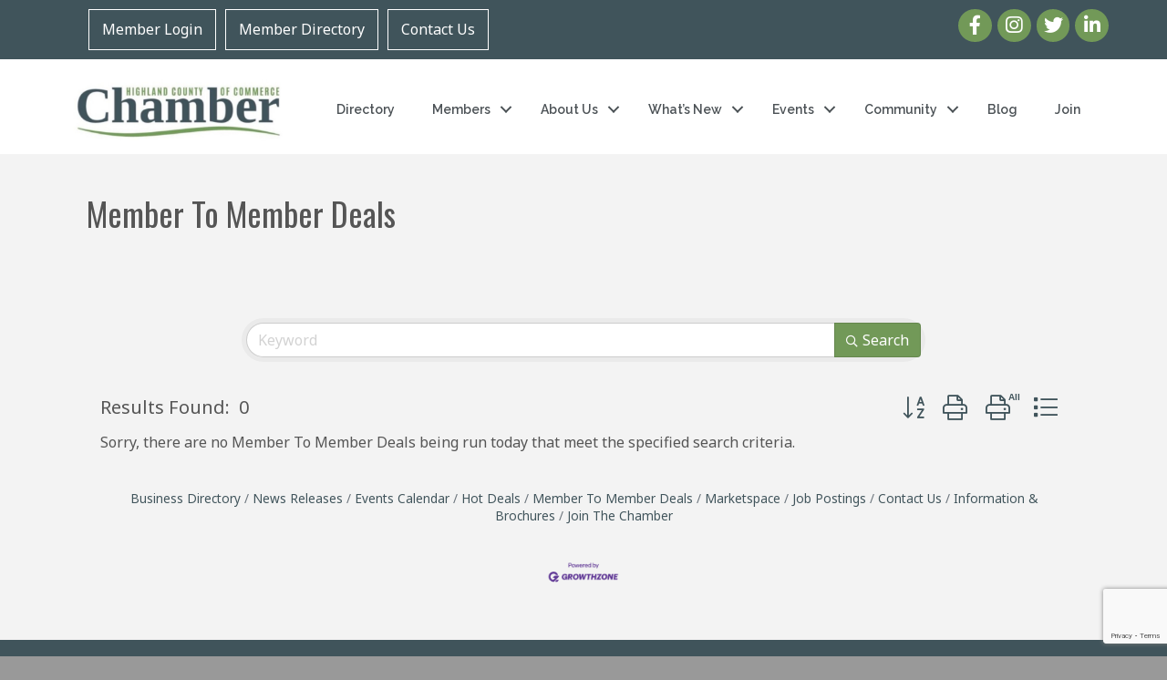

--- FILE ---
content_type: text/html; charset=utf-8
request_url: https://www.google.com/recaptcha/enterprise/anchor?ar=1&k=6LfI_T8rAAAAAMkWHrLP_GfSf3tLy9tKa839wcWa&co=aHR0cHM6Ly9idXNpbmVzcy50aGVoaWdobGFuZGNoYW1iZXIuY29tOjQ0Mw..&hl=en&v=N67nZn4AqZkNcbeMu4prBgzg&size=invisible&anchor-ms=20000&execute-ms=30000&cb=5b7ndterb3h9
body_size: 48738
content:
<!DOCTYPE HTML><html dir="ltr" lang="en"><head><meta http-equiv="Content-Type" content="text/html; charset=UTF-8">
<meta http-equiv="X-UA-Compatible" content="IE=edge">
<title>reCAPTCHA</title>
<style type="text/css">
/* cyrillic-ext */
@font-face {
  font-family: 'Roboto';
  font-style: normal;
  font-weight: 400;
  font-stretch: 100%;
  src: url(//fonts.gstatic.com/s/roboto/v48/KFO7CnqEu92Fr1ME7kSn66aGLdTylUAMa3GUBHMdazTgWw.woff2) format('woff2');
  unicode-range: U+0460-052F, U+1C80-1C8A, U+20B4, U+2DE0-2DFF, U+A640-A69F, U+FE2E-FE2F;
}
/* cyrillic */
@font-face {
  font-family: 'Roboto';
  font-style: normal;
  font-weight: 400;
  font-stretch: 100%;
  src: url(//fonts.gstatic.com/s/roboto/v48/KFO7CnqEu92Fr1ME7kSn66aGLdTylUAMa3iUBHMdazTgWw.woff2) format('woff2');
  unicode-range: U+0301, U+0400-045F, U+0490-0491, U+04B0-04B1, U+2116;
}
/* greek-ext */
@font-face {
  font-family: 'Roboto';
  font-style: normal;
  font-weight: 400;
  font-stretch: 100%;
  src: url(//fonts.gstatic.com/s/roboto/v48/KFO7CnqEu92Fr1ME7kSn66aGLdTylUAMa3CUBHMdazTgWw.woff2) format('woff2');
  unicode-range: U+1F00-1FFF;
}
/* greek */
@font-face {
  font-family: 'Roboto';
  font-style: normal;
  font-weight: 400;
  font-stretch: 100%;
  src: url(//fonts.gstatic.com/s/roboto/v48/KFO7CnqEu92Fr1ME7kSn66aGLdTylUAMa3-UBHMdazTgWw.woff2) format('woff2');
  unicode-range: U+0370-0377, U+037A-037F, U+0384-038A, U+038C, U+038E-03A1, U+03A3-03FF;
}
/* math */
@font-face {
  font-family: 'Roboto';
  font-style: normal;
  font-weight: 400;
  font-stretch: 100%;
  src: url(//fonts.gstatic.com/s/roboto/v48/KFO7CnqEu92Fr1ME7kSn66aGLdTylUAMawCUBHMdazTgWw.woff2) format('woff2');
  unicode-range: U+0302-0303, U+0305, U+0307-0308, U+0310, U+0312, U+0315, U+031A, U+0326-0327, U+032C, U+032F-0330, U+0332-0333, U+0338, U+033A, U+0346, U+034D, U+0391-03A1, U+03A3-03A9, U+03B1-03C9, U+03D1, U+03D5-03D6, U+03F0-03F1, U+03F4-03F5, U+2016-2017, U+2034-2038, U+203C, U+2040, U+2043, U+2047, U+2050, U+2057, U+205F, U+2070-2071, U+2074-208E, U+2090-209C, U+20D0-20DC, U+20E1, U+20E5-20EF, U+2100-2112, U+2114-2115, U+2117-2121, U+2123-214F, U+2190, U+2192, U+2194-21AE, U+21B0-21E5, U+21F1-21F2, U+21F4-2211, U+2213-2214, U+2216-22FF, U+2308-230B, U+2310, U+2319, U+231C-2321, U+2336-237A, U+237C, U+2395, U+239B-23B7, U+23D0, U+23DC-23E1, U+2474-2475, U+25AF, U+25B3, U+25B7, U+25BD, U+25C1, U+25CA, U+25CC, U+25FB, U+266D-266F, U+27C0-27FF, U+2900-2AFF, U+2B0E-2B11, U+2B30-2B4C, U+2BFE, U+3030, U+FF5B, U+FF5D, U+1D400-1D7FF, U+1EE00-1EEFF;
}
/* symbols */
@font-face {
  font-family: 'Roboto';
  font-style: normal;
  font-weight: 400;
  font-stretch: 100%;
  src: url(//fonts.gstatic.com/s/roboto/v48/KFO7CnqEu92Fr1ME7kSn66aGLdTylUAMaxKUBHMdazTgWw.woff2) format('woff2');
  unicode-range: U+0001-000C, U+000E-001F, U+007F-009F, U+20DD-20E0, U+20E2-20E4, U+2150-218F, U+2190, U+2192, U+2194-2199, U+21AF, U+21E6-21F0, U+21F3, U+2218-2219, U+2299, U+22C4-22C6, U+2300-243F, U+2440-244A, U+2460-24FF, U+25A0-27BF, U+2800-28FF, U+2921-2922, U+2981, U+29BF, U+29EB, U+2B00-2BFF, U+4DC0-4DFF, U+FFF9-FFFB, U+10140-1018E, U+10190-1019C, U+101A0, U+101D0-101FD, U+102E0-102FB, U+10E60-10E7E, U+1D2C0-1D2D3, U+1D2E0-1D37F, U+1F000-1F0FF, U+1F100-1F1AD, U+1F1E6-1F1FF, U+1F30D-1F30F, U+1F315, U+1F31C, U+1F31E, U+1F320-1F32C, U+1F336, U+1F378, U+1F37D, U+1F382, U+1F393-1F39F, U+1F3A7-1F3A8, U+1F3AC-1F3AF, U+1F3C2, U+1F3C4-1F3C6, U+1F3CA-1F3CE, U+1F3D4-1F3E0, U+1F3ED, U+1F3F1-1F3F3, U+1F3F5-1F3F7, U+1F408, U+1F415, U+1F41F, U+1F426, U+1F43F, U+1F441-1F442, U+1F444, U+1F446-1F449, U+1F44C-1F44E, U+1F453, U+1F46A, U+1F47D, U+1F4A3, U+1F4B0, U+1F4B3, U+1F4B9, U+1F4BB, U+1F4BF, U+1F4C8-1F4CB, U+1F4D6, U+1F4DA, U+1F4DF, U+1F4E3-1F4E6, U+1F4EA-1F4ED, U+1F4F7, U+1F4F9-1F4FB, U+1F4FD-1F4FE, U+1F503, U+1F507-1F50B, U+1F50D, U+1F512-1F513, U+1F53E-1F54A, U+1F54F-1F5FA, U+1F610, U+1F650-1F67F, U+1F687, U+1F68D, U+1F691, U+1F694, U+1F698, U+1F6AD, U+1F6B2, U+1F6B9-1F6BA, U+1F6BC, U+1F6C6-1F6CF, U+1F6D3-1F6D7, U+1F6E0-1F6EA, U+1F6F0-1F6F3, U+1F6F7-1F6FC, U+1F700-1F7FF, U+1F800-1F80B, U+1F810-1F847, U+1F850-1F859, U+1F860-1F887, U+1F890-1F8AD, U+1F8B0-1F8BB, U+1F8C0-1F8C1, U+1F900-1F90B, U+1F93B, U+1F946, U+1F984, U+1F996, U+1F9E9, U+1FA00-1FA6F, U+1FA70-1FA7C, U+1FA80-1FA89, U+1FA8F-1FAC6, U+1FACE-1FADC, U+1FADF-1FAE9, U+1FAF0-1FAF8, U+1FB00-1FBFF;
}
/* vietnamese */
@font-face {
  font-family: 'Roboto';
  font-style: normal;
  font-weight: 400;
  font-stretch: 100%;
  src: url(//fonts.gstatic.com/s/roboto/v48/KFO7CnqEu92Fr1ME7kSn66aGLdTylUAMa3OUBHMdazTgWw.woff2) format('woff2');
  unicode-range: U+0102-0103, U+0110-0111, U+0128-0129, U+0168-0169, U+01A0-01A1, U+01AF-01B0, U+0300-0301, U+0303-0304, U+0308-0309, U+0323, U+0329, U+1EA0-1EF9, U+20AB;
}
/* latin-ext */
@font-face {
  font-family: 'Roboto';
  font-style: normal;
  font-weight: 400;
  font-stretch: 100%;
  src: url(//fonts.gstatic.com/s/roboto/v48/KFO7CnqEu92Fr1ME7kSn66aGLdTylUAMa3KUBHMdazTgWw.woff2) format('woff2');
  unicode-range: U+0100-02BA, U+02BD-02C5, U+02C7-02CC, U+02CE-02D7, U+02DD-02FF, U+0304, U+0308, U+0329, U+1D00-1DBF, U+1E00-1E9F, U+1EF2-1EFF, U+2020, U+20A0-20AB, U+20AD-20C0, U+2113, U+2C60-2C7F, U+A720-A7FF;
}
/* latin */
@font-face {
  font-family: 'Roboto';
  font-style: normal;
  font-weight: 400;
  font-stretch: 100%;
  src: url(//fonts.gstatic.com/s/roboto/v48/KFO7CnqEu92Fr1ME7kSn66aGLdTylUAMa3yUBHMdazQ.woff2) format('woff2');
  unicode-range: U+0000-00FF, U+0131, U+0152-0153, U+02BB-02BC, U+02C6, U+02DA, U+02DC, U+0304, U+0308, U+0329, U+2000-206F, U+20AC, U+2122, U+2191, U+2193, U+2212, U+2215, U+FEFF, U+FFFD;
}
/* cyrillic-ext */
@font-face {
  font-family: 'Roboto';
  font-style: normal;
  font-weight: 500;
  font-stretch: 100%;
  src: url(//fonts.gstatic.com/s/roboto/v48/KFO7CnqEu92Fr1ME7kSn66aGLdTylUAMa3GUBHMdazTgWw.woff2) format('woff2');
  unicode-range: U+0460-052F, U+1C80-1C8A, U+20B4, U+2DE0-2DFF, U+A640-A69F, U+FE2E-FE2F;
}
/* cyrillic */
@font-face {
  font-family: 'Roboto';
  font-style: normal;
  font-weight: 500;
  font-stretch: 100%;
  src: url(//fonts.gstatic.com/s/roboto/v48/KFO7CnqEu92Fr1ME7kSn66aGLdTylUAMa3iUBHMdazTgWw.woff2) format('woff2');
  unicode-range: U+0301, U+0400-045F, U+0490-0491, U+04B0-04B1, U+2116;
}
/* greek-ext */
@font-face {
  font-family: 'Roboto';
  font-style: normal;
  font-weight: 500;
  font-stretch: 100%;
  src: url(//fonts.gstatic.com/s/roboto/v48/KFO7CnqEu92Fr1ME7kSn66aGLdTylUAMa3CUBHMdazTgWw.woff2) format('woff2');
  unicode-range: U+1F00-1FFF;
}
/* greek */
@font-face {
  font-family: 'Roboto';
  font-style: normal;
  font-weight: 500;
  font-stretch: 100%;
  src: url(//fonts.gstatic.com/s/roboto/v48/KFO7CnqEu92Fr1ME7kSn66aGLdTylUAMa3-UBHMdazTgWw.woff2) format('woff2');
  unicode-range: U+0370-0377, U+037A-037F, U+0384-038A, U+038C, U+038E-03A1, U+03A3-03FF;
}
/* math */
@font-face {
  font-family: 'Roboto';
  font-style: normal;
  font-weight: 500;
  font-stretch: 100%;
  src: url(//fonts.gstatic.com/s/roboto/v48/KFO7CnqEu92Fr1ME7kSn66aGLdTylUAMawCUBHMdazTgWw.woff2) format('woff2');
  unicode-range: U+0302-0303, U+0305, U+0307-0308, U+0310, U+0312, U+0315, U+031A, U+0326-0327, U+032C, U+032F-0330, U+0332-0333, U+0338, U+033A, U+0346, U+034D, U+0391-03A1, U+03A3-03A9, U+03B1-03C9, U+03D1, U+03D5-03D6, U+03F0-03F1, U+03F4-03F5, U+2016-2017, U+2034-2038, U+203C, U+2040, U+2043, U+2047, U+2050, U+2057, U+205F, U+2070-2071, U+2074-208E, U+2090-209C, U+20D0-20DC, U+20E1, U+20E5-20EF, U+2100-2112, U+2114-2115, U+2117-2121, U+2123-214F, U+2190, U+2192, U+2194-21AE, U+21B0-21E5, U+21F1-21F2, U+21F4-2211, U+2213-2214, U+2216-22FF, U+2308-230B, U+2310, U+2319, U+231C-2321, U+2336-237A, U+237C, U+2395, U+239B-23B7, U+23D0, U+23DC-23E1, U+2474-2475, U+25AF, U+25B3, U+25B7, U+25BD, U+25C1, U+25CA, U+25CC, U+25FB, U+266D-266F, U+27C0-27FF, U+2900-2AFF, U+2B0E-2B11, U+2B30-2B4C, U+2BFE, U+3030, U+FF5B, U+FF5D, U+1D400-1D7FF, U+1EE00-1EEFF;
}
/* symbols */
@font-face {
  font-family: 'Roboto';
  font-style: normal;
  font-weight: 500;
  font-stretch: 100%;
  src: url(//fonts.gstatic.com/s/roboto/v48/KFO7CnqEu92Fr1ME7kSn66aGLdTylUAMaxKUBHMdazTgWw.woff2) format('woff2');
  unicode-range: U+0001-000C, U+000E-001F, U+007F-009F, U+20DD-20E0, U+20E2-20E4, U+2150-218F, U+2190, U+2192, U+2194-2199, U+21AF, U+21E6-21F0, U+21F3, U+2218-2219, U+2299, U+22C4-22C6, U+2300-243F, U+2440-244A, U+2460-24FF, U+25A0-27BF, U+2800-28FF, U+2921-2922, U+2981, U+29BF, U+29EB, U+2B00-2BFF, U+4DC0-4DFF, U+FFF9-FFFB, U+10140-1018E, U+10190-1019C, U+101A0, U+101D0-101FD, U+102E0-102FB, U+10E60-10E7E, U+1D2C0-1D2D3, U+1D2E0-1D37F, U+1F000-1F0FF, U+1F100-1F1AD, U+1F1E6-1F1FF, U+1F30D-1F30F, U+1F315, U+1F31C, U+1F31E, U+1F320-1F32C, U+1F336, U+1F378, U+1F37D, U+1F382, U+1F393-1F39F, U+1F3A7-1F3A8, U+1F3AC-1F3AF, U+1F3C2, U+1F3C4-1F3C6, U+1F3CA-1F3CE, U+1F3D4-1F3E0, U+1F3ED, U+1F3F1-1F3F3, U+1F3F5-1F3F7, U+1F408, U+1F415, U+1F41F, U+1F426, U+1F43F, U+1F441-1F442, U+1F444, U+1F446-1F449, U+1F44C-1F44E, U+1F453, U+1F46A, U+1F47D, U+1F4A3, U+1F4B0, U+1F4B3, U+1F4B9, U+1F4BB, U+1F4BF, U+1F4C8-1F4CB, U+1F4D6, U+1F4DA, U+1F4DF, U+1F4E3-1F4E6, U+1F4EA-1F4ED, U+1F4F7, U+1F4F9-1F4FB, U+1F4FD-1F4FE, U+1F503, U+1F507-1F50B, U+1F50D, U+1F512-1F513, U+1F53E-1F54A, U+1F54F-1F5FA, U+1F610, U+1F650-1F67F, U+1F687, U+1F68D, U+1F691, U+1F694, U+1F698, U+1F6AD, U+1F6B2, U+1F6B9-1F6BA, U+1F6BC, U+1F6C6-1F6CF, U+1F6D3-1F6D7, U+1F6E0-1F6EA, U+1F6F0-1F6F3, U+1F6F7-1F6FC, U+1F700-1F7FF, U+1F800-1F80B, U+1F810-1F847, U+1F850-1F859, U+1F860-1F887, U+1F890-1F8AD, U+1F8B0-1F8BB, U+1F8C0-1F8C1, U+1F900-1F90B, U+1F93B, U+1F946, U+1F984, U+1F996, U+1F9E9, U+1FA00-1FA6F, U+1FA70-1FA7C, U+1FA80-1FA89, U+1FA8F-1FAC6, U+1FACE-1FADC, U+1FADF-1FAE9, U+1FAF0-1FAF8, U+1FB00-1FBFF;
}
/* vietnamese */
@font-face {
  font-family: 'Roboto';
  font-style: normal;
  font-weight: 500;
  font-stretch: 100%;
  src: url(//fonts.gstatic.com/s/roboto/v48/KFO7CnqEu92Fr1ME7kSn66aGLdTylUAMa3OUBHMdazTgWw.woff2) format('woff2');
  unicode-range: U+0102-0103, U+0110-0111, U+0128-0129, U+0168-0169, U+01A0-01A1, U+01AF-01B0, U+0300-0301, U+0303-0304, U+0308-0309, U+0323, U+0329, U+1EA0-1EF9, U+20AB;
}
/* latin-ext */
@font-face {
  font-family: 'Roboto';
  font-style: normal;
  font-weight: 500;
  font-stretch: 100%;
  src: url(//fonts.gstatic.com/s/roboto/v48/KFO7CnqEu92Fr1ME7kSn66aGLdTylUAMa3KUBHMdazTgWw.woff2) format('woff2');
  unicode-range: U+0100-02BA, U+02BD-02C5, U+02C7-02CC, U+02CE-02D7, U+02DD-02FF, U+0304, U+0308, U+0329, U+1D00-1DBF, U+1E00-1E9F, U+1EF2-1EFF, U+2020, U+20A0-20AB, U+20AD-20C0, U+2113, U+2C60-2C7F, U+A720-A7FF;
}
/* latin */
@font-face {
  font-family: 'Roboto';
  font-style: normal;
  font-weight: 500;
  font-stretch: 100%;
  src: url(//fonts.gstatic.com/s/roboto/v48/KFO7CnqEu92Fr1ME7kSn66aGLdTylUAMa3yUBHMdazQ.woff2) format('woff2');
  unicode-range: U+0000-00FF, U+0131, U+0152-0153, U+02BB-02BC, U+02C6, U+02DA, U+02DC, U+0304, U+0308, U+0329, U+2000-206F, U+20AC, U+2122, U+2191, U+2193, U+2212, U+2215, U+FEFF, U+FFFD;
}
/* cyrillic-ext */
@font-face {
  font-family: 'Roboto';
  font-style: normal;
  font-weight: 900;
  font-stretch: 100%;
  src: url(//fonts.gstatic.com/s/roboto/v48/KFO7CnqEu92Fr1ME7kSn66aGLdTylUAMa3GUBHMdazTgWw.woff2) format('woff2');
  unicode-range: U+0460-052F, U+1C80-1C8A, U+20B4, U+2DE0-2DFF, U+A640-A69F, U+FE2E-FE2F;
}
/* cyrillic */
@font-face {
  font-family: 'Roboto';
  font-style: normal;
  font-weight: 900;
  font-stretch: 100%;
  src: url(//fonts.gstatic.com/s/roboto/v48/KFO7CnqEu92Fr1ME7kSn66aGLdTylUAMa3iUBHMdazTgWw.woff2) format('woff2');
  unicode-range: U+0301, U+0400-045F, U+0490-0491, U+04B0-04B1, U+2116;
}
/* greek-ext */
@font-face {
  font-family: 'Roboto';
  font-style: normal;
  font-weight: 900;
  font-stretch: 100%;
  src: url(//fonts.gstatic.com/s/roboto/v48/KFO7CnqEu92Fr1ME7kSn66aGLdTylUAMa3CUBHMdazTgWw.woff2) format('woff2');
  unicode-range: U+1F00-1FFF;
}
/* greek */
@font-face {
  font-family: 'Roboto';
  font-style: normal;
  font-weight: 900;
  font-stretch: 100%;
  src: url(//fonts.gstatic.com/s/roboto/v48/KFO7CnqEu92Fr1ME7kSn66aGLdTylUAMa3-UBHMdazTgWw.woff2) format('woff2');
  unicode-range: U+0370-0377, U+037A-037F, U+0384-038A, U+038C, U+038E-03A1, U+03A3-03FF;
}
/* math */
@font-face {
  font-family: 'Roboto';
  font-style: normal;
  font-weight: 900;
  font-stretch: 100%;
  src: url(//fonts.gstatic.com/s/roboto/v48/KFO7CnqEu92Fr1ME7kSn66aGLdTylUAMawCUBHMdazTgWw.woff2) format('woff2');
  unicode-range: U+0302-0303, U+0305, U+0307-0308, U+0310, U+0312, U+0315, U+031A, U+0326-0327, U+032C, U+032F-0330, U+0332-0333, U+0338, U+033A, U+0346, U+034D, U+0391-03A1, U+03A3-03A9, U+03B1-03C9, U+03D1, U+03D5-03D6, U+03F0-03F1, U+03F4-03F5, U+2016-2017, U+2034-2038, U+203C, U+2040, U+2043, U+2047, U+2050, U+2057, U+205F, U+2070-2071, U+2074-208E, U+2090-209C, U+20D0-20DC, U+20E1, U+20E5-20EF, U+2100-2112, U+2114-2115, U+2117-2121, U+2123-214F, U+2190, U+2192, U+2194-21AE, U+21B0-21E5, U+21F1-21F2, U+21F4-2211, U+2213-2214, U+2216-22FF, U+2308-230B, U+2310, U+2319, U+231C-2321, U+2336-237A, U+237C, U+2395, U+239B-23B7, U+23D0, U+23DC-23E1, U+2474-2475, U+25AF, U+25B3, U+25B7, U+25BD, U+25C1, U+25CA, U+25CC, U+25FB, U+266D-266F, U+27C0-27FF, U+2900-2AFF, U+2B0E-2B11, U+2B30-2B4C, U+2BFE, U+3030, U+FF5B, U+FF5D, U+1D400-1D7FF, U+1EE00-1EEFF;
}
/* symbols */
@font-face {
  font-family: 'Roboto';
  font-style: normal;
  font-weight: 900;
  font-stretch: 100%;
  src: url(//fonts.gstatic.com/s/roboto/v48/KFO7CnqEu92Fr1ME7kSn66aGLdTylUAMaxKUBHMdazTgWw.woff2) format('woff2');
  unicode-range: U+0001-000C, U+000E-001F, U+007F-009F, U+20DD-20E0, U+20E2-20E4, U+2150-218F, U+2190, U+2192, U+2194-2199, U+21AF, U+21E6-21F0, U+21F3, U+2218-2219, U+2299, U+22C4-22C6, U+2300-243F, U+2440-244A, U+2460-24FF, U+25A0-27BF, U+2800-28FF, U+2921-2922, U+2981, U+29BF, U+29EB, U+2B00-2BFF, U+4DC0-4DFF, U+FFF9-FFFB, U+10140-1018E, U+10190-1019C, U+101A0, U+101D0-101FD, U+102E0-102FB, U+10E60-10E7E, U+1D2C0-1D2D3, U+1D2E0-1D37F, U+1F000-1F0FF, U+1F100-1F1AD, U+1F1E6-1F1FF, U+1F30D-1F30F, U+1F315, U+1F31C, U+1F31E, U+1F320-1F32C, U+1F336, U+1F378, U+1F37D, U+1F382, U+1F393-1F39F, U+1F3A7-1F3A8, U+1F3AC-1F3AF, U+1F3C2, U+1F3C4-1F3C6, U+1F3CA-1F3CE, U+1F3D4-1F3E0, U+1F3ED, U+1F3F1-1F3F3, U+1F3F5-1F3F7, U+1F408, U+1F415, U+1F41F, U+1F426, U+1F43F, U+1F441-1F442, U+1F444, U+1F446-1F449, U+1F44C-1F44E, U+1F453, U+1F46A, U+1F47D, U+1F4A3, U+1F4B0, U+1F4B3, U+1F4B9, U+1F4BB, U+1F4BF, U+1F4C8-1F4CB, U+1F4D6, U+1F4DA, U+1F4DF, U+1F4E3-1F4E6, U+1F4EA-1F4ED, U+1F4F7, U+1F4F9-1F4FB, U+1F4FD-1F4FE, U+1F503, U+1F507-1F50B, U+1F50D, U+1F512-1F513, U+1F53E-1F54A, U+1F54F-1F5FA, U+1F610, U+1F650-1F67F, U+1F687, U+1F68D, U+1F691, U+1F694, U+1F698, U+1F6AD, U+1F6B2, U+1F6B9-1F6BA, U+1F6BC, U+1F6C6-1F6CF, U+1F6D3-1F6D7, U+1F6E0-1F6EA, U+1F6F0-1F6F3, U+1F6F7-1F6FC, U+1F700-1F7FF, U+1F800-1F80B, U+1F810-1F847, U+1F850-1F859, U+1F860-1F887, U+1F890-1F8AD, U+1F8B0-1F8BB, U+1F8C0-1F8C1, U+1F900-1F90B, U+1F93B, U+1F946, U+1F984, U+1F996, U+1F9E9, U+1FA00-1FA6F, U+1FA70-1FA7C, U+1FA80-1FA89, U+1FA8F-1FAC6, U+1FACE-1FADC, U+1FADF-1FAE9, U+1FAF0-1FAF8, U+1FB00-1FBFF;
}
/* vietnamese */
@font-face {
  font-family: 'Roboto';
  font-style: normal;
  font-weight: 900;
  font-stretch: 100%;
  src: url(//fonts.gstatic.com/s/roboto/v48/KFO7CnqEu92Fr1ME7kSn66aGLdTylUAMa3OUBHMdazTgWw.woff2) format('woff2');
  unicode-range: U+0102-0103, U+0110-0111, U+0128-0129, U+0168-0169, U+01A0-01A1, U+01AF-01B0, U+0300-0301, U+0303-0304, U+0308-0309, U+0323, U+0329, U+1EA0-1EF9, U+20AB;
}
/* latin-ext */
@font-face {
  font-family: 'Roboto';
  font-style: normal;
  font-weight: 900;
  font-stretch: 100%;
  src: url(//fonts.gstatic.com/s/roboto/v48/KFO7CnqEu92Fr1ME7kSn66aGLdTylUAMa3KUBHMdazTgWw.woff2) format('woff2');
  unicode-range: U+0100-02BA, U+02BD-02C5, U+02C7-02CC, U+02CE-02D7, U+02DD-02FF, U+0304, U+0308, U+0329, U+1D00-1DBF, U+1E00-1E9F, U+1EF2-1EFF, U+2020, U+20A0-20AB, U+20AD-20C0, U+2113, U+2C60-2C7F, U+A720-A7FF;
}
/* latin */
@font-face {
  font-family: 'Roboto';
  font-style: normal;
  font-weight: 900;
  font-stretch: 100%;
  src: url(//fonts.gstatic.com/s/roboto/v48/KFO7CnqEu92Fr1ME7kSn66aGLdTylUAMa3yUBHMdazQ.woff2) format('woff2');
  unicode-range: U+0000-00FF, U+0131, U+0152-0153, U+02BB-02BC, U+02C6, U+02DA, U+02DC, U+0304, U+0308, U+0329, U+2000-206F, U+20AC, U+2122, U+2191, U+2193, U+2212, U+2215, U+FEFF, U+FFFD;
}

</style>
<link rel="stylesheet" type="text/css" href="https://www.gstatic.com/recaptcha/releases/N67nZn4AqZkNcbeMu4prBgzg/styles__ltr.css">
<script nonce="EmrdsBHYOd5cXUCEMBArfg" type="text/javascript">window['__recaptcha_api'] = 'https://www.google.com/recaptcha/enterprise/';</script>
<script type="text/javascript" src="https://www.gstatic.com/recaptcha/releases/N67nZn4AqZkNcbeMu4prBgzg/recaptcha__en.js" nonce="EmrdsBHYOd5cXUCEMBArfg">
      
    </script></head>
<body><div id="rc-anchor-alert" class="rc-anchor-alert"></div>
<input type="hidden" id="recaptcha-token" value="[base64]">
<script type="text/javascript" nonce="EmrdsBHYOd5cXUCEMBArfg">
      recaptcha.anchor.Main.init("[\x22ainput\x22,[\x22bgdata\x22,\x22\x22,\[base64]/[base64]/[base64]/[base64]/[base64]/UltsKytdPUU6KEU8MjA0OD9SW2wrK109RT4+NnwxOTI6KChFJjY0NTEyKT09NTUyOTYmJk0rMTxjLmxlbmd0aCYmKGMuY2hhckNvZGVBdChNKzEpJjY0NTEyKT09NTYzMjA/[base64]/[base64]/[base64]/[base64]/[base64]/[base64]/[base64]\x22,\[base64]\x22,\x22w5nCssO0MsKjUMO1w65YwrrDtsKbw6bDg0QQOcO2wrpKwoHDqkEkw4jDhSLCusK0wpAkwp/[base64]/w6bDvE19w5PDicKNbcKAbBplQAfDr3IMfcKgwq/DlVA8EkZgVT3Cr1TDuBYlwrQSDmHCojbDmWxFNMOFw5XCgWHDkcOqX3pzw595c11Uw7jDm8Osw5o9wpM4w71fwq7DjhUNeHDCtlUvX8KDB8KzwoHDoCPCkz7CpTovacKowr15NgfCisOUwqPCrTbCmcOhw6PDiUl5KjjDliDDtsK3wrNSw5/[base64]/CuTRJN8OKw4Qmw7BQw6HDowrDtzMKE8OBw6sAw5Qmw6YXYMOzXQzDmMKrw5Q0UMK1asK/KVvDu8K4PwEqw4Avw4vCtsKvSDLCncOzecO1aMKZc8OpWsKZHMOfwp3CpzFHwpt0acOoOMKPw6FBw511VsOjSsKAUcOvIMKKw7E5LUjCpkXDv8OBwrfDtMOlQcKnw6XDpcKFw65nJ8K0FsO/w6MRwoBvw4J/wpJgwoPDisO3w4HDnWd8WcK/HsKLw51Cwq7CnMKgw5wqWj1Rw5LDnFh9CD7CnGsOKsKYw6szwpHCmRpJwovDvCXDpMO4worDr8OFw4PCoMK7wodgXMKrBxvCtsOCFsKdZcKMwpgHw5DDkEEgwrbDgUhaw5/[base64]/CoMO6woDDtsO5w63ClUfDg8Kgw6dWIQYcwqALw70CcQHChMOww6Ypw7RLCjrDgMKJQsKFT3IpwrRlZn3CncK9woHDlsO3ckPCqTHCkMOaQsKrCsKDw6nCqMKyLUxWwo/DtsKMJMONQQPDokzCicOnw5Q5DVXDrCzCgMOUw6LDu2QvdMO9wpwiw54zwo47dyx7FCYuw6nDjDUhIcKywopiwqtowobCiMKewobCi00/wpw7wrEVVGYqwopdwpw9wozDizkWw73DusOSwqtIQ8O9acOawpI4wrDCpCfDg8OLw5LDqsKTwoRRfsOow6dZSMO+woPDtsKxwrduRsKGwqtfwo3CkTXCi8KdwqVVOsKOQ1RcwoHCjsKMCsKTcVlXecK/w6NDScKITMK9w588eBc+W8OXJMOMwqhzHsOcVsOpw6gLw5fCgQnDncOtw77CpFLDj8OHIW3Cu8KyOcKKAcOFw7/[base64]/diUFwq4uw5DDk8OWwpALWsKvchIjJ8O2HMOtZMKKwoM/wrJTT8KAMG1yw4bCtcO5wrHCpy1tW2fCtiFVKsKbQnDCjkXDnW7CoMKUWcOfw4vDh8O3Q8OkU2bCu8OXw6pzw5ZLRMK/wqnCuwjCu8O/My1Dw5VHwpDCjhzDswXCmDEZwqZBOQnCgcO4wrvDsMOMbsOYwqHCtArDoDpvSQHCohkEb11iwrXDhMOdNMKWw50uw5HCqlPChMOROETCncO1wqLCt24Sw7xCwoXCrWvDo8OvwqIrwrMEMCzDti/[base64]/w4TDjcOmZgvDtcKUDMORAMKPJ33Dsh7DnsOJw7XCiMOYw7RJwpvDvMOww4fCssONTVBQO8KNw4VUw4HCiVRqWEzDl3UlYcOMw6XCq8O6w7w5fsKeEMOhQsKzw47Cmyx4BMONw43Dn3nDk8OhUQ4Wwo/DlyIxLcOkVFDCkcKWw6EDwqBgwrfDpjNhw4DDvsOnw7rDk3RCwqfDjMOnBWZfwoHCmcK8DcKDw5FXIFVlwoBxwqXCkTFZwrnCiCJOJhDDngXCvA/[base64]/ecKGw69lZsOcWsK5SjbDg8O2EVInw4HCsMKhYsOnMkHDnQ3Cj8KVUsKlMsOGQsOwwrIPw6jDg2FUw6ZpDcObwoHDjcOiUFUPwpXChsONSsK8S284wp9jVMOBw41/GsKhHMKcwqYNw47Ctn05BcKWPsK4GnjDicOOccKJw6DCoCwaMTVuEkJsIjErwqDDu3pxUMOlw6DDucOjw5PDpMO6T8OCwqfDvMOOw5XDsglQbMO4dVrDkMOQw40uwrzDusOrY8KmTDPDpiXClUFGw6XDlsK9w71INWgEHcOCM2HCuMOywr/CpktpZsOrTSzDh2hWw6HChsKpShDDuXZ+w4zCkx3CrCpWAEjCiQtzGgEPFsK3w6jDni7DuMKjW3gkwrRgwpbCm3MYAsKhHBnDnAFEw6nCvHlAWcOUw7HDjyV1XB7CmcK3Dz8pRifCsTlYw6Nswo8RJ3wbw6s7FMKaLcO/OTUUL1pIw6zDt8KBU07DhAYERQTCnHwmY8KcCsK/w6xxWGJEw6Uvw6LDnhzChsK7wp56VUHDoMK/[base64]/[base64]/DrcOowpIYw7DDpRbCnAQbc395wodbwo3Ds8O/woNswpjCsRXCjcO+JMO4wrDDtMOIRTPDmy3DvsOMwpAHcCs7w7Q8woZTw77Cn2TDnyEpOcOyXAx6wqXCiR3CtMOJDcO6BMOVGsOhw7DCgcK2wqNXThYsw5XCqsOewrDCjsKFw4EGWcK6T8Oyw5p+wrjDv3HCicKcw53Cs3/DrlBgCgnDsMOPw4MOw4jDs3DCjMOMf8KlPsKQw53DhcO4w7VQwoXCuBTCssKIw5/CjGLCscOLMsOENMOIcQrChMK+a8O2FjBLwrFiw53DhgLDk8O6wrNGwpYZAlFSw6/CucO9w63DgcKqwr3DusK0wrFmwqhmYsKWCsKQw6PCq8KUw4vDjsKGwqtUw6bDnnJjPGkGUMO1w6Aww47CrkHDvwXDo8KCwqbDpw3ClMOcwpVOw7TCgGHDtWIaw4NVAsKPLcKBY2vDssKlwp88IsKPFTUgdcOfwr50w5XCsXjDgcO/wrcGDktnw6U1Tkpqw65QLMO0GjDDicKpaETCpsK4LcKqBiPCsizCgcObw5rDlcKMUyhow5JxwrlqP31+IcOOPMKhwoHCvsOWF0XDnMKUwrIpw4UVw4JZwoDCkcKbPcONw5zCmzLDh1PCisKYHcKMBRIEw6jDu8KfwojCrhR+w6/Cn8K5w7EEHsOvA8KpG8OkSBNUE8OZw4nCrQwnbMOve3M4fBXCiUzDtcKSS1BPw6jCv1hywps7C2nDlgpSwrvDmyfCoFAzREFTw7LCv2FpQcOuwrdUwpXDoiUow6LCgAZGZMOQRMKWGMO3AcOaaV3Dp3VBw4/[base64]/Ck8OFwo4lwqB3w7xzw6PCllDDslPCmh/CihfDh8OPe8KMwqnCpMOEwojDtsOzw7LDm2w0C8OnJGrDqA5qw73Cqm4Kw7BEDEjDpzDCnW/DuMKddcOaO8O5X8OmTidcGmg2wrRiMMKww6XCqlk1w5kEwpzDsMKOTMKjw7Rvw4vDnBXCpBwcLA7Dl1LCmjIlwqlvw6hMFGrCjsOgw5DCq8KUw4oJw4fDusOPw4F6wpwqdsOTDsORPMKlT8OQw63CocOJw4jDksKALFtgMSpiwpnDosKBI2/CoGhLCMOSO8OUw6HCtcOeQcONVsKqw5XDp8KYwp/CjMOSfjoMw64Tw6k1DsO6PcOxbMOww44aKsKfARXCinLDnsK7woEvU1jComDDh8KFbMOqSMO/S8OHw6VaC8KmYTY8QinDsDjDqsKDw6hdIVnDhzNuViFsQBAFZcONwqrCq8OuX8OpSBcsEFrCicOIZcOtCsKNwrkeBcO1wqd4AsKFwpo1OwoEM2omVHocYsO8N1vCm0TCqBcyw61ZwpPCqMKpC0ARw5VCacKbwqXClcK+w5fCiMOcw5HDvcKkHcO/wo1uwoTCtGTDgMKYccO4RMOjFCLDoFYLw5lCdMOkwoHDqE17wosWW8KiIRrDpsKvw65ewrTCpExew6PCnHcuw5jDox49wol5w4VBP0vCrsOYJMK/[base64]/GRgcAMOiSMK0K1rDmcOAGkcUcyLDngXCi8O4w6gNw43DisKZwq8Vw4sBw6XCkTLDmMKpZWHCq2fCmmkew4vDrcKCw4tSXsK+w4bCvwI0w73DoMOVwpcrwoLDt3xJH8KQTwjDm8OVCcOSw586woARGWTDh8KuODjDqUNnwqthUcOxw7rDtSPCscOwwr9Yw7jDmSIYwqd/w7/[base64]/Cg33CvsOEwrcIwpTDnSrDnsOxwpBjwrYCwoXDq8OuFcKKwpJtw7fDkVDDrBRQw4vDhlzDpCjDucO/CcO1d8OoP2FlwpF6woUpwp/Dgw9GNjkFwrRNBMKBJUQEwp3DpmY4DWrCgsK1Y8Kowo5rw73ClMObbsOcw43Du8K5YgnDucK9YMOqw7HDiXNOwrArw5DDrsKQX1cJwo3DoDsTw4LDiE/[base64]/[base64]/Dg2LCtgLDg8ONw7DCkApqI0DDqyM9w6bCn8K0W0xsRmbDpB0oXsKWwpzDmEzCkD/[base64]/CusKtwpFMen1Lwq/[base64]/DjcO3H3DDg8OMHydUAQEMYcOQwoECF1JdwoRkEjHCi00nASdCDnAQdSDDhMOWwrzCj8Odc8O4HFDCuD/Dj8KuX8K9wprDhTECNxEnw4PCmsOnVHHDm8KywodTDMO1w7kbw5XCoyPCo8OZT1xjNhglZMKxYHkCw7XCr3/DrmzCjlnDt8Ovw6/[base64]/w51yw67Dj8OkG09ScMKtQizCqD/DncKlZFpQKGHCr8KPOg92fT0qw5wcw7zCiQrDjsOAWsKkaFTDksOUNDbCl8KnAAE4w67CvlrDhsOmw47DhcK3wqE7w6/DgcOweRjDmVHDnn8IwqwFwoPDmhUVw4PDgBfCswNgw6LDjjsVE8Otw4vCnQ7DnSdewpJww5PCuMK6w6NJD1NrI8KRIMKZM8OewpNSw7nDlMKfw4MCACNZCMOVKgQQHlwpwofDsxTCsSYaSxllw5XCpwVxw4XCvU9Ow5zDsi/DmsKnAcKcFQ44wqLCisOjwofDj8O6w4LCusOgwofDgMKtwrHDpGjDqEYgw45mwpTDrUvDjMKEH0sHZBB6w6YLYW5jwq1uEMKwZT5ORRLDnsKHw7DDucOtwrx0wqwhwpprLx/DgHDCk8OaWQZMw59YRMOHaMKiwoASRsKewqAAw7lHB0oSw648w5AjY8ODLnrDrw7CjDsZwrjDh8KAwq3DmMKcw5XDmA/ClDnDqsOHS8KDw7bCocKPHcKOw5rClAh9wqk8GcK0w7spwplWwozCrsKdMMKXwp5rwpgreCXDiMOdwoDDljoqwoDDncO/PsO6wokhwqXDsnfDlcKIw77CpcOfDRbDi3bCicO6wrk8wo7DkMK/wrtjw58zPHDDpkPDj1PClMO+AcKFw4ACCBDDlMOnwqVyIBLCksKBw6XDgT/[base64]/[base64]/[base64]/KMOhTXMZMVDDsMK3YcO+w4XDjAXDl2BDW3PDtngxX2ksw63DvjjCmgPDtQbCpsOqwo/Ci8OzNsOhfsOZwqJQHGpMQcOFw6LCm8OlE8ONdn4nCsKVwqhUw5HDnWxawqLCr8OuwqVwwpR/w5nCkwnDg1/Dm1HCrMK8FcOSWAkKwqHDo3rDvjkGSFnCrDnCtsKmworDtcObZ0ZfwprCg8KZUlfDkMOTw4xJw51uVcKpCcO8fMKpwpd6GMO0w65cw5/[base64]/[base64]/[base64]/wonDhyoXScK6w4fCucKwNWvDt3ZBHAXCkCrDoMKiwoDCnSvCpsKkw6vCnUHCjxjDrG0hY8K7D0UcO1jCiAtefyA8wojDpMOjEnk3UBvCqcOuwrkFOTMmAQ/ClcOlwqPDo8K5w5LCkwbDo8KQw4jCm0ldwrvDnsOgw4TCu8KAT1/CnMK2wo5zw4t5wofDhsOVw4xwwrlyOFp2BMOMMhfDgBzCmcOdf8OuGMK3w7TDvsK/JsOJw4gfHcOkKx/CqAsJwpEiYMOGdMKSWXEHw44IMMKAK07Dv8OWDC7DhcO8KsKkezHCiU9ORyzCn0fCtVhNL8O2eVZ1w5vCjDbCssOrwrZTw5dLwrTDqcO5w65naFLDhsOMwofDjGPDgsKUUMKbw6rDtU7CkwLDt8ODw5DDvxZrHcK7ADrCiyPDnMOPw4rChTgwWkrCqkvCr8OUDMK7wr/DngLDuynCqwI2wo3CvsOpRUTCvRECcw3DqsOvbcKrK1vCvg/Cj8KtAMKLQ8Orwo/DtlMAwpHDscKRHHQxw47DvlHDoVFNw7RCwrzDhDYvOj/CpirCsl80blLChA7DgHvDqzTDvCUuGhpvPl/[base64]/CsiXDkg5lU1M2NMK4QW/CgxTDmRbDs8KHJcOHKsOFw6giWn/Do8K+w6zDtMKBCcKXwrpRw67DvxjCuVJMLS9NwrLDo8KGw5bCrsKYw7Uww5JlFMKvNHLCksKSwrUfwobCkETCh3V4w6PCgGYBVsKmw6nCs2tRwpwNHMO3w41bABFudjVrSsKDS1QeR8O1wp4lCls+w5tewpbCr8O5asO0w4nCtAHDlMKYT8KBwolMM8KGwoR+w4o/[base64]/L8O7Cz3DmcONC8KawpDDrDoVwpXCicO+OcKVPsOOw73CuHVsGAXDqT/[base64]/DvUJ+P31iDsOzwqIZbMOwwqnCqcOZw7FhU3RQw7nDlljCk8KgWHNcK3XCjCrDsQgfYXFewqDDom9GI8K8aMK+eQDCq8OWwqnDkjXDnMKZLhPDusO/wrs7w5tNaQFsCzLDiMOKTMO+KWRdFsO2w6RWw47Coi3DmXsuwpPCucKOMcOICEvDvyBuw5d6wpzDjMKDeBTCvT9XV8ODwojDlsO5XMOsw4fCjk/DizwjVcOOR3tqZcK8WMKWwrA9w7MDwpPDhcKnw5bDnlQRw4PDmHxET8O7woI4UMK7e28FeMOkw6bDiMOkw6PCsVPCjsKQwrjCpEXCunfCswTDq8K6f3vDjzTDjCrDvBg8woByw5I1wpzDnmJEwpbCt015w43DlyzCjEfCnBLDm8KMw6I4wrvDp8ONL0/Cqy/[base64]/ZlHCisKScsOzE8KtS2Bcw7NudH0gwpXDoMKmwoBJXsKiHsO6KsKwwpnDpSXCvwRRw6TDt8Oaw7HDuQTCkEkOwpYxfH3DtDVKQcKew6Z4wrnCgcOObwscI8KQBcOxwpzDlcK/w4zCp8OAJz/DrsOERcKKwrTCqhPCv8KkC2F8wro4wovDj8Kjw6cRLcKzVFbDj8KYw43CqFXDmcOtdsOUwrcBIgYgJQRrKRIIwqHDsMKQXFpAw5PDoBwjwpBIZsK3w6bCrcKgw5LDo2tBTCAoKSp3MzdOw57DlH1XH8KowoIuw4rDqwR1TsOfVMKmRcKUwr/[base64]/CcK9w6UiTCAzE8OSY8KJOm/[base64]/[base64]/Cln/DnMOzw49nRsK3wrQuAVACwpcvPcKDK8OSw5odf8KcLTQTwrPCo8KIw75aw7zDmsKoKHvCuT/Cr0YDLcKpw6cxw7TCtlM+eGcxN0YPwoMFFVhrOMOZF08HDl3CisKqM8KuwqbDlMO6w6DCjgQEG8OUwp/DkzlUPcOIw7NECnjCrD1jaG8vw63CksOXwobDkVLDmSNcPsK2YUsXwqDDrgd9wqDDp0PCt31fw43CtiEsXCHCpEQ1wrjDrGrDjMKVwoJ/DcKSwqh7eHjDmRnCvlpZMcOvw6ZrX8KqNjhIbxJSLgXCrmdHNMOuJcO2wqsUL2gIwpBiwoLCoSRJCcOPasKtfC7DtCRPfsKDw4bCvMOjPsO/w5N8w4bDjz4RJXkfP8O3P3LCl8Olw54FFsOywos2FjwXw4bDv8OMwoDDrsKADMKJw6o2XcKkwqfDgTDCj8KHDsKCw64Xw73DhhQOQzvClcK5OEYwH8OjJBVIHlTDih/DrcO5w7PDuxEeHx03DwjCu8OvY8KwTho0wqEOBcOhw5V+CcOCO8Ojwp1kNGVnwprDvMOnXhfDkMKww4l6w6jDs8K0wrPDn1jDkMOXwoB6NcKEZFTCicOOw6bDo0FdOMORwodxw4LDj0Ybw7TDrcO0w5LDiMKGwptGwpvCmsODwrFnAAVSF0s5dw/CpyZFPFobcwRVwrAvw6oZbMOFw68oPRjDksKDAsKYwocWw4IFwrjCqMOqVTtWc0LDrGVFwobCjD9Yw5vDgMOiUcK8CELDqcOYRFrDtmQCZV/DlMK1w6YqXsOZwq47w4FBwpddw4zDucKPUMOYwp8ew6EmasOOOMKew4bCu8KsJkR/w7rCplEVXkN5TcKaSWAvw6bCv1DCtFhnTsKLSsKHQAPCjmPDk8ORw63CgsOBw659Kn/[base64]/Ch8KFCkfCjMOkw77CrUnDnnPDjhYTWi3DmcOWwrcGGMKzw6NYMsO+R8OMw7IJa23CgSTCpU/DlUHDrMOVHhDDsQQpwq/Dih/[base64]/Dpi1AZsKcw49/[base64]/CoWnDosOoCgjCmG/DoF3DvW3CpmhiwpADQ27CgWrCikQvE8ORw4vDkMOcUBvDrBsjw5jDqcOFw7BvP0zCq8KPG8KUecKzwoFONivCncOxRR/DosKQJVt3QsOsw6jCixTClMKVw67CmyTCiEQAw5fDusKbTcKFw5/ClMKLw5/CgG/CnSQEOcONN2fCuG7DjjMiB8KeDTICw6oUTjRWFsOIwoXCocKiTsK6w43DpGsRwrA+wojCmxXDlcOmwqltw43Dix/DlT7DuGltPsOCcVnCnCTDkjDCl8OWw58ywqbCvcKZLmfDgGpCw4RufsK3N2DDix0nYWrDucKmcwNHwoBOw5kgwrEfwow3SMKOCMKfw4sZwpl5OMO0esOzwo85w4fDp1p/wop5woPDucKZwqPCllVFwpPCgsOrLMOBw7zCicOJw4ACZg8tHMOlRMOCEi0Ow5ErEsONwqHCtTNqHFLCncK6w7NwGsK5IUXDicOQSnV/wrJvwpnDhUvCi0xBCRDCucK/K8KAwrkjZBN4QQ47PMKGw4x9A8O2H8KsRDpOw5DDlMKewqkCKVLCvgvCg8OxNjFfS8KxGSjCt3vCtDpATD8xw7fCp8K6wpHDg3PDp8OtwpMKIsKHw4/[base64]/DnCjCu0/[base64]/DlsKcLsONLBUqw5Jfw78Uw4TDucKtw7VoOsOZRVQgOcOVw5YUw7sJbCt7w7EXeMOmw5lBwpTCvMKiwrwXwqbCscO/ZMODdcOrScKBw4LClsOnwr8mSgEAdBAWE8KZw4jDlsKuwpHChMKrw5tfwpIYOXMjLTrCjQcnw4Q3PsO+wpXChybDr8K8Ay/Di8KEwq/CkcOQJcOIw67Dm8Ovw7LCpU3CiXkVw5vCtsOVwrcTwrgtwrDCm8K4w7scfcO/MMO6acOkw4rCo19bQEwjw7jCpykIwrLCtsOUw6RULcOnw78Mw5DCgsKYwr1WwrwdbgN7BsKYw7Vlwrl9H1/[base64]/dsKlw75ZU8KXw5HCpnMMwo3Cq8ORw7ljw4Q8wpHCp8KcwrnCg8OBME7DhsKTwodmwoBfwqRRwrY/WcK7QMOAw6szw60yOC/CgEDDtsKDVMOwYT9ZwrUaSsOdSB3ChhMWWsOFNMKtc8KhV8Opw47DmsKcw63DisKGDsOPVcOow6nCtEAkwpnChS7DgcKeZXDCr2goN8O4YsOmwofDuSoVRcKlJcOAw4RQR8OkWjAJRWbCpwsWwrDDj8KLw4ZFwrQ1FFpFBh/[base64]/DvV5jw45Aw6Jcw7TDkA7Dr8KEw77CvMOEw67CnSk1UcKKd8KDw4N1WMK3wrXDucOmFMOGUMK3worCgWMnw4tew5HDvsKPJMONJ2PCp8O9wrNVw6/DtMOgw5nDtlorw7DDmMOUw5wpwrTCtk11woJSDsOOwoLDo8KYJBHCv8Kxw5B/[base64]/CghTCmAMawpYnG1l2wpbDqA3DucOzw7zCsA3DosOqDsKxF8Kyw50TWlcAw6Npwrc8UwrDvXfCg1fDlzHCrzXCp8K7MMOOw4YpwpHCjWHDuMKywpVRwp/DvcOeLEVUKMOpbcKEwocvwoU9w79pEWXDgwXDlsOmUizCucOhOXJJw6JlRcKRw60Rw7xOVmwuw6zDtxHDjz3DksO/AMOHXn/DhhY/Q8OEw6rCi8Olwo7ChmhYHgXCujPCmsONwozDlx/DsRXCtsKufmTDsFzDm3LDhx7DtR3Cv8Ksw6o/[base64]/w4TDs8K2cMKhwq5aw7UVwrjClcKywrXDm8KXwqPCiMOUwpTCnhp7AQbDksOgR8KjAU5Iwok4wpHDgMKPw5rDozDCncK7wq3DtgVACWAUJHzCkVLChMO6w6d/wpY9EcKSw4/Ct8Ozw4Fyw4Fawp04w7Mmw79gB8OiW8KAUsOVDsKaw6MkT8OqUMOsw77DhDDCtsKKUCvCn8Kzw7trw5k9RnNkDiHDlkVlwrvCi8O0JFMPwoHCshfDkBtOasKlfRxuciFDLMOuVBRvMsOwc8OWSnzDqcOrRUfCicK/wqRbWEvCncKgw6vCgkfDmj7Dn3J0wqTCh8KiDMKZX8KueB7DssOJTsKUwobCmCzDujpEwpfDrcKaw7/CvzDDpVzDvMKDN8KQJhFfaMKIwpbDl8KCw4Yfw77DjcOEJ8OZw4BmwqYYUT/[base64]/CtBR4I8Oha8O2w5QqJgoeEcK0wqrChyUaXMOiw71FXsKsCcObw40IwpMEw7cew6HDixfDuMKmasORC8KyIHzCqcKvwpUOCUbDqy1vwokaw53DjH4fw69lcEpcdm7CiSgTCsKNLMOjw4V0T8O+w4bCn8OZwqYUPA/[base64]/wrDCmw/DojfCicOoOnBOwqAYwptpcsKXVBvCoMOrw53DggHCuEJ+w6nDkHrDuz7Ckz1twqvDrcOEwogBw6sld8KSOkrCrMKYWsOBw4rDp1M8wpHDucOOKTFBf8OzMDsKCsOLOFvCncK+wobDkFtUbUtZw6/CqMO8w6cywpjDgVLCoghgw63CrhFVwpcISQgsb0HDksKiw5DCrcOsw4owAA/CtiZQwoxKDsKKXsK4wpPClykIfDzCjT3Dn18sw4ptw4jDtyNEUmR6NcKTwol/w49nwo8dw7rDog7ChgvCnsKnwpzDtxw5RcKTwonCjTMIRMOew6rDhsK8w6TDqlzCm0MAe8OmLcKHNsKPw4XDv8KeDhtQwpTCgsOrZGkFD8KzHiXCm3wAwqt2f2s1fcOFOR7CkF/CvcK1EMO1eVXDl0Q+NMKCQsK3wo/[base64]/Dix7DqEDDjzdVwph/wopNwrh3P8Kkw5bDjcODL8KIwqfCvALDpcKEU8O9wrHCjMO9w5zChMKxwrUQwpJxw4RyRS3CvCjDsVwwe8K7esKXZ8Kdw4fDmyFiw7JRWRrCkz8Kw4gaLQ/DucKCwoPDhsKewpTDm1NCw6TDoMOvLcOmw6p0w6QZJsK7w69RNMOzwoPDpgTCjMKcw5XDmCFkPsOVwqRxMTzCmsKbJHrDqMOrGFUgeQTDoXPCvls3w5cNasKbc8Ojw6bClMKRMFbCvsOhwqbDn8Kww7dKw7pBaMKsw4nCgsK/[base64]/DgMO/[base64]/UsK7wqZbVMKewrtDw7FjwqbCsEMmw51ieivCksOKeMOjX13DnQ4SHXXDtWvCpsOxUMOVbT8LTlXDocK8wqXDlw3CoSAJwr7CtQPCuMKzw6zCqMOoKMOlwpvDisKGQVEyL8KpwoHDomVXwqjDu1/DjMOiIgXDtQ5FDF1rw47ClwjDk8K/woLDtnFUwognw5Jvwq49chzDnQjDh8Khw4/[base64]/CtcKew5XDsx1nR8KRDmDDnHzDjm/DmWHDoE16wpkRA8Ouwo/DocKiw7lTRE7DpGNeGHDDs8OMRcKHUBFIw78afcOHKMO9w4/CqsKqEzPDkMO8wo/DmxZJwofCjcO4CcOqSsOKMATCisOCMMO/aQ5ew7wqwqnDiMOIK8OoZcOLwpnCl3jCjRUywqPDrBPDtSZUwpvCqBUtw7J/[base64]/[base64]/[base64]/[base64]/CoMOXw7PDoGnCuD/DkMODwrYREcOiwqXCnwbCkzNJw5RtC8Orw6rCg8Kqw7PCgsK9YBbCpMKZRjXCrjgDGsK5wqt2KF5ofQg/w5gXw6c8SSMhworDpMKkYHTCmnstDcOSQmTDjMKXZcOjw5clOEHDl8KWJFTCu8KlWE57XsKbEsKoH8Orw53CusKVwo1BSMOLBMOvwpgNL1bDrMKMalTClDJXw6c/[base64]/wrtrwoPCj8KSw4nCtsKfMGnCi2rCuCTDhsKlwqR/acKUUMKcwox/ITDCtWzDjVZrwqR8OxjDhsKGw47DmEkmJyJawohqwptQwr9IAirDsmLDs3RTwohfwrp8w5VcwovCt23DjMOxwrXDg8KULmA2w7rDtDXDmMKjwpXCoD7CkWspXGZUwq3DoBHDqiRzIsOuZsOiw6svLMOAw7bCt8K/GMOuNRBQNB0IRsK/R8KvwoNDJF3Cl8O8wo48KQVcwpw/UBXCqzPDrGgnw63DusKdVgnCpCUxccOEEcO1w5/DuSU6wphJw6XDiTF+D8OYwqXCkcOOw5XDjsOlwq47HsKtwoMFwpbDiR9gYEI/VcK1wpfDpMKWwqTCncOBEGIlexNnCsKFwplpw5law6LDkMKJw4PDr2lcw4B3wrbDgcOFw5fCoMK/[base64]/Ci8KvGQ3DhE7DrklQwpfCgC7CgMOlWT9/KWnCt8OwfsOnVCLClCzCuMODwp0Jwo3CjAzDok1Cw6/[base64]/CkDXDhcKRCcOrwq4Rwq7CiMKWTcOrZMKQwqFjcUvCuBd0GcKzTMO3LsK8wqosCWzDmcOAVsKxwonCosOfw4o0Hzkow7TDj8KDCsOXwqcXPWDDpArCrcOLfcODWzwWw4LCv8O3wrs+QsO/wr1CLMOjw5ZMOsK/[base64]/[base64]/DvsKTb3DCrMKrwrnDnizCvlzDoTfCsjAewp/Cs8Kyw7fDoTAzBjcMwqF2fcOQwrMUwoPCojvDlQzDpltqVT3CmsKww4rDo8KwVgXDskfCtH7Dij/ClcKLYMKsUMOWwpBQIcKRw45BUsK+wrQXRcOtw5V0RUlTSkjCjsKjDRbCgjvDgUTDmB7DhmtINcKWShISw4/DicO+w5VswplXDMKsU2nCpDjDj8KywqteY0zCj8OLwqozMcOswpnDhsOldsOTwqnDgg4ZwpzCkkxiIsOuwp/ClsOUJcKlGsOTw5BcQsKDw4cDWcOjwr/DgDzCsMKdDXLDr8KtUsOQE8OXw7bDksOiagTDh8O4wpvCtcO+YcK8w6/DjcOMw4hrwrA4DBkww5hEDH0XWz3DomDDmMKyP8KYfcO+w7skHsO7OsKMw4pMwo3CkMK4w7vDjS7DtcOAdMOuZi1uRxrDmcOgTsOKw7/DvcKhwot6w5bDnBU2LBTCmnlYSAcINHhCw4BmNcKmwpxGIl/CrDHDlMKewpsMwqMxHcKjNhLDtCMjLcKAdisFw5/CtcOGNMKPQSIHw4ViE2LDlcOOYwHDqhFMwrHClcKKw6s8w7/DkcK8VcOfQHnDoU3CvMOBw7XCv0YlwoLDsMOlwo7Dj3IEwpBRwqgNB8OjDMKywo3DllFnw6xswo/DjyEEwobDs8K2BCjDocORfMOyDTBJOnvCl3BiwrfDscO/UsKJwqbCjMOwPgIIwoBJwpY+S8OWIMKDDy0pBcOdcXg1w680AsO4w5nCtlMWdMOUZ8OJGMKJw58bwpsGwrbCm8O4w4TDunYqanjCocKSwp8pw6AmHybDnD/[base64]/w647aAjDrHfCq8OjwozDhMOow6pSMHvCr8O/DnTDsBFgEVlVfMKtAMKRcsKTw6/CriTDtsOgw4TDsGoGCjh2w4vDv8KeCsO0YMKhw7gIwp7Cg8Kle8K1wpkJwpXDgRg+RiVxw6vDqFENP8OZw6YOw4TDg8OhcRJTOsOqEy3CokjDkMODDcODEF3Cu8ONwpzDrwPCqsKnNEQ/w5duaxXCtSQDw7xQJsKZwq5MD8O4ZRPCvEhgwrkFw4TDhXh2wqJcDMOYVAfDvAzDrmhYJV9wwqJvwp/[base64]/[base64]/AUbDiMK+w7fDlcOwwrnCn8KQwqVswpdfw5rDulRxwqzCgXw6w6DDscKCwpViwoPCoQ8/wpLCt13ChcOawqxSwpUfc8OtXiZowprCmBXCvGvCrALDu27DuMKHLlQFwrAIw5DDmgDCkMKvw700wr5TccOvw4LDmsK0woPCgRp3wpzDkMO/Txs1woTDrQNKOxdowoPCsxVLSUPCvx3CsX7Cq8Ozwq/DtUnDrkDDkcKbL2FQwr7Di8KewoXDh8KNL8KewrI8byfDgDc7wqHDs00ACMKRU8KXfS/CgsOHA8OTTsKpwq9iw4rCl3DDt8KVWMKyZcKhwow1KMOAw4h1woXChcOqaGwAU8KHw5FvdMKhd37DicOQwrdPScKDw57CjjTCsAcawpV6wqx1U8KnacKuAVrChnwmKsO/wpHDq8KswrDCo8KMw4fCmi3CgWfCm8Kdw6vCn8KGw5HCvibDgcKALMKBdSXDiMO1wq/DqcOiw7DChcOrwoUKbMKiwqh3SxB2wqswwpI+CsKjwpPDikHDl8Kbw5vCkcORDmlAwpABwpHClcKqwoUROsK7EAXDh8KkwqfCpsO/[base64]/Dowpdw7NsOHzChcKpwoJxw5bCs0F/[base64]/[base64]/woIww7PCoMKDw75BAcKqIMO8fMO/w71fw7o3w4p7w6jChQUlw7LCvcKpwqFBbcKwLTvDrcK8ezjCkHzDuMOnwoLDggQswqzCscKBTcK0QsOwwpcwa2B9wrPDusOYwocxSXDDjcKrwr3Cln8Ww4DDhcOtCUnDusOXLxbDp8OUcBbCjlBZwpLDtibDi0FJw71DSMKBMwdbw4vCg8Kpw6DDs8KIwq/DiWdKdcKkw77Ct8OMLUsnw4HCs1EQwprDhFoTw4HDnMO6V3nDoUzDl8KPMUAsw7jCv8KywqUewqnCmcKNw7oqw7rCisKRPFNDXzRRMcKWw4TDqXoqw7UPAnfDgcO/fsOlF8O5WFtEwpjDkTgAwrLCkG3Cs8Oow6oSOMOvwr9JWMK4acKIw7cIw5jDv8ORWw/CkcKaw7DDlsO8wrHCv8KeADYbw6V+WXXDqcOrw6PCp8Oyw6rCucO2wpDDhBTDh0d4wpfDu8KnOFVZbS3CkT5qwp7Cv8KMwofCqnbCs8Kzw4hZw4/ClcKNw6dJeMOkwpXCiDrDnBjCk152Wg7CsHEXaTE6wpF4cMOicCEFOi3DvMObwoVRw6Jcw4jDjy3DpF/DkMKYwpTCs8Ktwo4LAsOcd8OpDWJyCcKcw6/Ck2RtKwXCjsKfHULDtMKUwoErwoXDtRnCpSvCj1zCqwrCgMKHY8OlDsOUNsOkQMKfTHEjw60Zwoh9AcOufsOLHigJwqzCh8KkwpbDoh9iw40Vw6/CmMOrwrISFsKpwprCnDTDjmPDksK+\x22],null,[\x22conf\x22,null,\x226LfI_T8rAAAAAMkWHrLP_GfSf3tLy9tKa839wcWa\x22,0,null,null,null,1,[21,125,63,73,95,87,41,43,42,83,102,105,109,121],[7059694,789],0,null,null,null,null,0,null,0,null,700,1,null,0,\[base64]/76lBhnEnQkZnOKMAhmv8xEZ\x22,0,0,null,null,1,null,0,0,null,null,null,0],\x22https://business.thehighlandchamber.com:443\x22,null,[3,1,1],null,null,null,1,3600,[\x22https://www.google.com/intl/en/policies/privacy/\x22,\x22https://www.google.com/intl/en/policies/terms/\x22],\x22wD2Z394Wb5a+sEv4RekmlQJQPeCcs0GgSaASzdyrFfc\\u003d\x22,1,0,null,1,1769480119558,0,0,[73],null,[236,219,2],\x22RC-a3fA5MzSov1AXg\x22,null,null,null,null,null,\x220dAFcWeA6517jrxdJabCwPf-oxgXGXgIpnpLVfxlR7HdduEJo8DWxkC28Y4rjzjngHRiwxqep7QB-5uEmt9HYbrfrQPoltSDtPeg\x22,1769562919366]");
    </script></body></html>

--- FILE ---
content_type: text/plain
request_url: https://www.google-analytics.com/j/collect?v=1&_v=j102&a=1525385436&t=pageview&_s=1&dl=https%3A%2F%2Fbusiness.thehighlandchamber.com%2FMemberToMember%2F&ul=en-us%40posix&dt=Member%20To%20Member%20Deals%20%7C%20Highland%20County%20Chamber%20of%20Commerce&sr=1280x720&vp=1280x720&_u=IEBAAEABAAAAACAAI~&jid=1044936727&gjid=1561602675&cid=1370407855.1769476519&tid=UA-159855827-31&_gid=1701720486.1769476519&_r=1&_slc=1&z=474613670
body_size: -455
content:
2,cG-VJDMTC00Y4